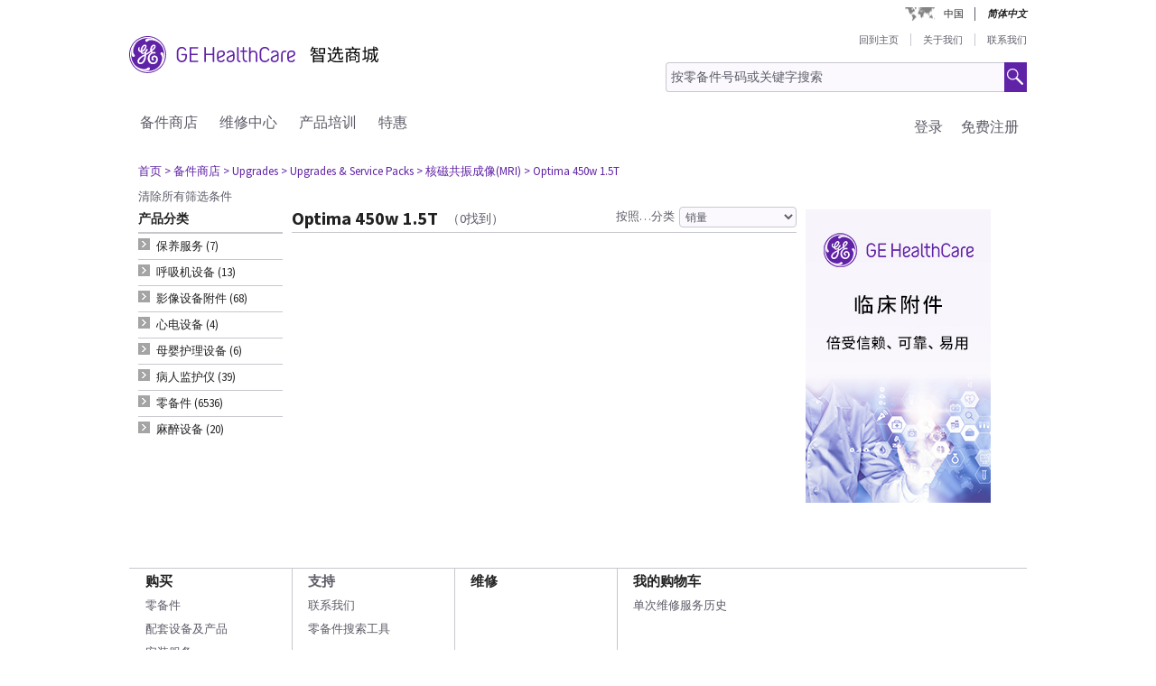

--- FILE ---
content_type: text/html;charset=UTF-8
request_url: https://services.gehealthcare.cn/gehcstorefront/c/UG_CTG_L2_MRI_4
body_size: 20588
content:
<!DOCTYPE html>
<html xmlns="http://www.w3.org/1999/xhtml" lang="zh">
	<head>
		


        
        
        
        
                  
                  
                  
                  
            <link rel="canonical" href="https://services.gehealthcare.cn/gehcstorefront/c/UG_CTG_L2_MRI_4"></link>
        
        
<script>
				!function(e,a,n,t){
					if (a) return;
					var i=e.head;if(i){
					var o=e.createElement("style");
					o.id="alloy-prehiding",o.innerText=n,i.appendChild(o),
					setTimeout(function(){o.parentNode&&o.parentNode.removeChild(o)},t)}}
					(document, document.location.href.indexOf("adobe_authoring_enabled") !== -1, "body { opacity: 0 !important }", 3000);
			</script>
    		<script type="text/javascript">
    
      ;(function(win, doc, style, timeout) {
        var STYLE_ID = 'at-body-style';
        function getParent() {
          return doc.getElementsByTagName('head')[0];
        }
        function addStyle(parent, id, def) {
          if (!parent) {
            return;
          }
          var style = doc.createElement('style');
          style.id = id;
          style.innerHTML = def;
          parent.appendChild(style);
        }
        function removeStyle(parent, id) {
          if (!parent) {
            return;
          }
          var style = doc.getElementById(id);
          if (!style) {
            return;
          }
          parent.removeChild(style);
        }
        addStyle(getParent(), STYLE_ID, style);
        setTimeout(function() {
          removeStyle(getParent(), STYLE_ID);
        }, timeout);
        }(window, document, "body {opacity: 0 !important}", 2000));
</script>
    		<script type="text/javascript" id="evidon-variables">
		var adobeTagContainerURL='https://assets.adobedtm.com/e7c35504fae4d678cc82d2872caab2bad744cd76/satelliteLib-59f0f99ba8cc5a831af5572a03671b9ebe87f18a.js';
		window.currentSite = 'healthcareSite_CN';
		var currentSite = 'healthcareSite_CN';
		var isChatAvailable ='false';
		var qualifiedchatURL='https://js.qualified.com/qualified.js?token=ktqfQUZYxKDjrhhN';
        </script>
	<title>Optima 450w 1.5T | GE HealthCare Service Shop China</title>
	
		<link rel="shortcut icon" href="/gehcstorefront/_ui/desktop/theme-green/images/favicon-16x16.png" type="image/x-icon"/>

		<script type="text/javascript" src="/gehcstorefront/_ui/desktop/common/js/master-evidon.js"></script>

		<script type="text/javascript">

var data_layer ={
         'CurrentSite':'healthcareSite_CN',
         'currentLanguage':'zh',
         'currentCountry':'CN',
         'isCartEmpty' : 'true',
         'userPk' : '',
         'userId' : 'anonymous',
         'unit': '',
         'currencyIso':'CNY',
         'page_type':'CATEGORY',
         'quote_flow':'',
		
	"CATEGORY":{
				'category':'UG_CTG_L2_MRI_4',
				'searchpagedata_totalResults':'0',
			   }
	
};



function trackOmitureAddtoCartEvent(){
	try{
	_satellite.track("cart_add");
	}catch(err){

	}
}

function trackOmitureRemoveFromCartEvent(){
	try{
		_satellite.track("cart_remove");
	}catch(err){

	}
}

function trackOmitureWishlistAddEvent(){
	try{
		_satellite.track("wishlist_add");
	}catch(err){

	}
}

function trackOmitureWishlistRemoveEvent(){
	try{
		_satellite.track("wishlist_remove");
	}catch(err){

	}
}

function trackPrintQuoteEvent(){
	try{
		_satellite.track("print_quote");
	}catch(err){

	}
}

function trackLinkClickEvent(){
	try{
		_satellite.track("link_click");
	}catch(err){

	}
}

function trackPrintQuotePopupYesEvent(){
	try{
		_satellite.track("print_quote_yes");
	}catch(err){

	}
}
function trackPrintQuotePopupNoEvent(){
	try{
		_satellite.track("print_quote_no");
	}catch(err){

	}
}
function trackAcceptPrintQuoteEvent(){
	try{
		_satellite.track("quote_accept");
	}catch(err){

	}
}
function trackDownloadPrintQuoteEvent(){
    try{
        _satellite.track("quote_download");
    }catch(err){

    }
}

function trackOmitureVideoClickEvent(){
	try{
		_satellite.track("video_open");
	}catch(err){

	}
}


function Internalsearch(searchterm){

	   console.log("internal search term +"+searchterm);
	   _satellite.setVar("internal search term",searchterm);
	   _satellite.setVar("internal search results",'1');
	    try{
	         _satellite.track("internal_search");
	    }catch(err){

	    }
	}

function componentEquipmentSearch(searchterm) {
    console.log("search term " + searchterm);
    _satellite.setVar("decon part search term", searchterm);
    try {
        _satellite.track("component_equipment_name_search");
    } catch (err) {

    }
}
	function componentSearch(systemname,partsearch,keyword,count){
     console.log("systemname:+"+systemname+",partsearch:"+partsearch+",keyword:"+keyword+",count:"+count);
	_satellite.setVar("decon system search",systemname);
    _satellite.setVar("decon partname or number",partsearch);
    _satellite.setVar("decon keyword",keyword);
    _satellite.setVar("decon result count",count);
    try{
        	         _satellite.track("component_search");
        	    }catch(err){

        	    }
    	}
    function componentPartsSearch(searchterm,count){
             console.log("decons search term "+searchterm +" Count : "+count);
             	   _satellite.setVar("decon part search term",searchterm);
             	   _satellite.setVar("decon part search results",count);
             	    try{
             	         _satellite.track("component_part_search");
             	    }catch(err){

             	    }
            	}

	function Internalsearch(){

	   console.log('');
	   _satellite.setVar("internal search term",'');
	   _satellite.setVar("internal search results",'0');
	    try{
	         _satellite.track("internal_search");
	    }catch(err){

	    }
	}
function SearchResults(index){
	console.log("SearchResults() method called product Index:"+index);
	_satellite.setVar("search result name",'');
	_satellite.setVar("search position-x",index);
	_satellite.setVar("search product",'');
	_satellite.setVar("search url",'/gehcstorefront/WEB-INF/views/desktop/pages/category/productListPage.jsp');
    try{
         _satellite.track("search_results");
    }catch(err){

    }
}
</script>

<!-- this code moved to evidon js-->
<script type="text/javascript">
var b2bunitId= '';

function trackEventWithOpts(test){
	console.log("trackEventWithOpts China site");
}

function trackEvent(user,login,initiated){
	console.log("trackEvent method for China");
}

function trackVirtualPageView(url)
{
	console.log("trackVirtualPageView method for China");
}
</script>
<meta http-equiv="Content-Type" content="text/html; charset=utf-8"/>
		<!-- <meta http-equiv="Cache-control:max-age=604800" content="public"/> -->
		<meta name="google-site-verification" content="jiPHSMxHA7eXUJ3aEykOQ1P-W2alDNn14rrh6EcaL4Y" />
		<meta name="robots" content="INDEX, FOLLOW" />
		<meta name="HandheldFriendly" content="True" />
		<meta name="viewport" content="device-width,initial-scale=1,viewport-fit=cover" />
		<!-- SSO integration properties:: Start -->
		<!--Below meta tag and script should be uncommented for SFDC widget.  -->
		<!-- SSO integration properties:: End -->
<link rel="stylesheet" href="/gehcstorefront/_ui/desktop/theme-green/css/removeEmbeddedText.css">
		<link rel="stylesheet" type="text/css" media="screen, print" href="/gehcstorefront/_ui/desktop/common/gefonts/styles/lib/fonts.css?version=20251217 1415"/>
<link rel="stylesheet" type="text/css" media="screen, print" href="/gehcstorefront/_ui/desktop/theme-green/css/theme-green.css?version=20251217 1415"/>

<link rel="stylesheet" type="text/css" media="all" href="/gehcstorefront/wro/base_css.css?version=20251217 1415" />
<link rel="stylesheet" type="text/css" media="all" href="/gehcstorefront/wro/addons_responsive.css?version=20251217 1415">
<link rel="stylesheet" type="text/css" media="screen, print" href="/gehcstorefront/_ui/desktop/theme-green/css/custom-style-zh.css?version=20251217 1415" />
<link rel="stylesheet" type="text/css" media="all" href="/gehcstorefront/wro/mobileMediaQueries.css?version=20251217 1415" />
<!--[if IE 7]> <link type="text/css" rel="stylesheet" href="/gehcstorefront/_ui/desktop/common/css/lte_ie7.css" media="screen, projection" /> <![endif]-->

<!--[if IE 8]> <link type="text/css" rel="stylesheet" href="/gehcstorefront/_ui/desktop/common/css/ie_8.css" media="screen, projection" /> <![endif]-->
<!--[if IE 7]> <link type="text/css" rel="stylesheet" href="/gehcstorefront/_ui/desktop/common/css/ie_7.css" media="screen, projection" /> <![endif]-->

<!--[if IE 8]> <link type="text/css" rel="stylesheet" href="/gehcstorefront/_ui/desktop/theme-green/css/ie_8.css" media="screen, projection" /> <![endif]-->
<!--[if IE 7]> <link type="text/css" rel="stylesheet" href="/gehcstorefront/_ui/desktop/theme-green/css/ie_7.css" media="screen, projection" /> <![endif]-->

<script>
		/*<![CDATA[*/
		
		var ACC = { config: {} };
			ACC.config.contextPath = '\/gehcstorefront';
			ACC.config.encodedContextPath = '\/gehcstorefront';
			ACC.config.commonResourcePath = '\/gehcstorefront\/_ui\/desktop\/common';
			ACC.config.themeResourcePath = '\/gehcstorefront\/_ui\/desktop\/theme-green';
			ACC.config.siteResourcePath = '\/gehcstorefront\/_ui\/desktop\/site-healthcareSite_CN';
			ACC.config.rootPath = '\/gehcstorefront\/_ui\/desktop';
			ACC.config.CSRFToken = 'bXBdWDAl538ELqc80tlExZl36HBPx6kukhcJPmxZQR5bImScW0Y4bwBA0E8pT8JY4PRw8qgUxREppssD8XZrBwlsdHtpEAav';
			ACC.config.CSRFTokenParameterName = 'CSRFToken';
			ACC.config.CSRFTokenHeaderName = 'CSRFToken';

			
			ACC.autocompleteUrl = '\/gehcstorefront\/search\/autocompleteSecure';
			ACC.autocompletesuggestionUrl = '\/gehcstorefront\/search\/autocompletesuggestion';
			ACC.autocompleteUrlNRP = '\/gehcstorefront\/search\/autocompleteSecure';

			
			ACC.autocompleteUrlForPartsLookup = '\/gehcstorefront\/search\/autocompleteSecureforpartslookup';
			ACC.dcAutocompleteUrlForPartsLookup = '\/gehcstorefront\/search\/dcPartsAutocompleteSecureforpartslookup';

			
		/*]]>*/
	</script>
	<script>
	/*<![CDATA[*/
	ACC.addons = {};	//JS namespace for addons properties

	
		ACC.addons['healthcarebtocbtgaddon'] = [];
		
		ACC.addons['healthcarereturnsaddon'] = [];
		
		ACC.addons['healthcarepaymentaddon'] = [];
		
		ACC.addons['healthcarebtobbtgaddon'] = [];
		
		ACC.addons['healthcareasmaddon'] = [];
		
				ACC.addons['healthcareasmaddon']['asm.timer.min'] = 'min';
			
		ACC.addons['healthcarepaymentexpressaddon'] = [];
		
		ACC.addons['healthcareunionpaychinaaddon'] = [];
		
	/*]]>*/
</script>
<meta name="baidu-site-verification" content="code-iiL11JkFCO" />
		</head>
	<body class="page-productList pageType-CategoryPage template-pages-category-productListPage  language-zh">
		<div class="topContainer">
			<div class="topContainerInner">
				<div class="mainContainer">
					<a href="#skip-to-content" class="skiptocontent">text.skipToContent</a>
					<a href="#skiptonavigation" class="skiptonavigation">text.skipToNavigation</a>
					
<input id ="loadASM" type="hidden" name="loadASM" value="">
       <div id="header">
       <div class="ASM">
       		</div>
       <div class="topContact">

              <div class="topContact">

                     <div class="topInfoPanelLC">

                           <div class="country_lang">

                           <div class="country_div">

                           <a href="#" class="cont_name">中国</a><div class="country_list"></div>

                     </div>

                     <div id="headerLangDiv" class="langHeaderSelect">

                     <ul>

                     <li>

                            <span class="fWightB">简体中文</span><span class="selctLang"><a href="?lang=zh&amp;clear=true&amp;site=healthcareSite_CN"></a></span> 

                            </li>

                     </ul>

                     </div>

                     </div>

                     </div>

              </div>

       </div>

       <div class="logoContainer">

              <div id="logoDiv" class="logo">

                     <a href="/gehcstorefront/"><img title="" src="https://www.gehealthcare.com/cdn/res/images/svg/GEHealthCare-ZH.svg" alt="" /></a>

              </div>
              <div class="floatR">

                     <div class="contact">
                     
                     <a href="https://smartmart.gehealthcare.cn/view/index.html">回到主页</a>

                     <a href="/gehcstorefront/about-us">关于我们</a>

                           <a href="/gehcstorefront/contact/general" class="noBorderR noRightPadding">联系我们</a>

                           </div>

                     <div class="searchPanel">

                           <div class="search">

                                  <form name="search_form" method="post" id="globalSearchForm" action="/gehcstorefront/c/search/HCCatalogCategory?viewAllPage=Yes">

                                         <input type="hidden" name="CSRFToken" value="bXBdWDAl538ELqc80tlExZl36HBPx6kukhcJPmxZQR5bImScW0Y4bwBA0E8pT8JY4PRw8qgUxREppssD8XZrBwlsdHtpEAav" /><input id="search" class="searchField" type="text" name="q"
								value="按零备件号码或关键字搜索" placeholder='按零备件号码或关键字搜索'
								onblur='if(this.value == "") { this.value="按零备件号码或关键字搜索"}'
								onfocus='if (this.value == "按零备件号码或关键字搜索") {this.value=""}' />

                                         <input class="searchBut globalSearchButtonDisable" type="button" id="searchButtonImage" alt="text.search" />

                                         <input id ="pageContentOrVideo" type="hidden" name="pageCtntOrVideo" value="">
										<input id ="viewAllPage" type="hidden" name="viewAllPage" value="yes">
										<input id ="keyword" type="hidden" name="keyword">
										<input id ="isMustInclude" type="hidden" name="isMustInclude">
                                  </form>
								</div>

                     </div>
              </div>
               </div>

       <div style="display: none">

              <div id="searchErrorPopup">

                     <div class="popupMain">

                           <div class="popupBody">

                                  <p class="searchErrorPopup" style="margin-left: 2px;">请输入有效文本。</p>

                           </div>

                     </div>

              </div>

              <div class="yesno_popup_class_modal" id="popup_logout_userhasCart">

                     <div class="popupMain">

                           <div class="popupTitle">&nbsp;</div>

                           <div class="popupBody">

                                  <p class="alertPopup">您的购物车已保存，下次登录时即可使用</p>

                           </div>

                           <div class="popupFooter">

                                  <div class="buttonPanel noBorderB">

                                         <a href="#" id="logout_app_Ok" class="blueButton blueButtonOK">是</a>

                                  </div>

                           </div>

                     </div>

              </div>

              <div class="yesno_popup_class_modal" id="popup_login_userHasCart">

                     <div class="popupMain">

                           <div class="popupTitle">&nbsp;</div>

                           <div class="popupBody">

                                  <p class="alertPopup">你有一个正在进行的购物车商品。 你想要执行什么操作？</p>

                           </div>

                           <div class="popupFooter">

                                  <div class="buttonPanel noBorderB pupupbtn">

                                         <a class="blueButton" href="#" id="login_continue_homePage">Continue</a>

                                         <a href="#" id="login_checkout_process" class="blueButton">Checkout</a>

                                  </div>

                           </div>

                     </div>

              </div>

              <div class="yesno_popup_class_modal" id="popup_login_quoteFromCart">

                     <div class="popupMain">

                     <div class="popupTitle">&nbsp;</div>

                           <div class="popupBody">

                                  <p class="alertPopup">

                                         您已接受报价，目前可在购物车中下载。 请完成订单处理，将商品添加到购物车。</p>

                           </div>

                           <div class="popupFooter">

                                  <div class="buttonPanel noBorderB">

                                         <a class="blueButton blueButtonOK" href="#" id="cartFromQuoteAgreebutton">我同意</a>

                                  </div>

                           </div>

                     </div>

              </div>

              <div class="popupMainHand" id="addPartsPopup" style="display: none;">

              <div class="popupMain">

                     <div id="popupTitle" class="popupTitle">&nbsp;</div>

                     <div class="popupBody">

                           <p class="alertPopup">

                           <div id="msgValue"></div>

                           </p>

                     </div>

                     <div id="addPartsPopupButtons" class="popupFooter">

                           <div class="buttonPanel noBorderB">
                            <a class="blueButtonForPopup blueButtonOKPopUp blueButtonForPopupGermany blueButtonRightForCA secondary_button" id="msgok_id" href="#">继续购物</a>&nbsp;&nbsp;
                            <a class="blueButtonForPopup blueButtonViewCartPopUp blueButtonForPopupGermany" id="viewcart_id" href="/gehcstorefront/cart">查看购物车</a>

                           </div>

                     </div>

              </div>

              </div>

              <div class="popupMainHand" id="addPartsServiceContractPopup" style="display: none;">

               <div class="popupMain">

                   <div id="popupServiceContractTitle" class="popupTitle">&nbsp;</div>

                   <div class="popupBody">

                       <p class="alertPopup">

                       <div id="serviceContractMessage"></div>

                       </p>

                   </div>

                   <div id="addPartsServiceContractButtons" class="popupFooter">

                       <div class="buttonPanel noBorderB">

                           <a class="blueButtonForPopup blueButtonViewCartPopUp blueButtonForPopupGermany" id="cancelPartAdd_id" href="/gehcstorefront/cart">查看购物车</a>

                           <a class="blueButtonForPopup blueButtonOKPopUp blueButtonForPopupGermany blueButtonRightForCA" id="removeContracts_id" href="#">继续购物</a>

                       </div>

                   </div>

               </div>

           </div>
             
             <div class="popupMainHand" id="promoMsgPopup" style="display: none;">
	              <div class="popupMain">
	                     <div id="popupTitle" class="popupTitle">&nbsp;</div>
	                     <div class="popupBody">
	                     	您的购物车中包含促销商品。 添加此“报价请求”将触发报价流程并暂停结算。 你想继续吗？</div>
	                     <div id="" class="popupFooter">
	                           <div class="buttonPanel noBorderB">
	                                  <a class="blueButtonForPopup blueButtonViewCartPopUp" id="cancelPromo" href="#">取消</a> &nbsp;&nbsp;
	                                  <a class="blueButtonForPopup blueButtonOKPopUp" id="promoContinue" href="#">继续</a>
	                           </div>
	                     </div>
	              </div>
              </div>
              
              <div class="popupMainHand" id="rfqMsgPopup" style="display: none;">
	              <div class="popupMain">
	                     <div id="popupTitle" class="popupTitle">&nbsp;</div>
	                     <div class="popupBody">
	                     	您的购物车中已有“报价请求”。 添加此促销商品仍需要报价并暂停结算。 你想继续吗？</div>
	                     <div id="" class="popupFooter">
	                           <div class="buttonPanel noBorderB">
	                                  <a class="blueButtonForPopup blueButtonViewCartPopUp" id="rfqCancel" href="#">取消</a> &nbsp;&nbsp;
	                                  <a class="blueButtonForPopup blueButtonOKPopUp" id="rfqContinue" href="#">继续</a>
	                           </div>
	                     </div>
	              </div>
              </div>

       </div>

       </div>

       <input type="hidden" value="healthcareSite_CN">

       <form id="home_page_redirect" action="/gehcstorefront/" method="post">
        <input type="hidden" name="CSRFToken" value="bXBdWDAl538ELqc80tlExZl36HBPx6kukhcJPmxZQR5bImScW0Y4bwBA0E8pT8JY4PRw8qgUxREppssD8XZrBwlsdHtpEAav" /></form>

       <form id="checkout_page_redirect" action="/gehcstorefront/checkout" method="post">
        <input type="hidden" name="CSRFToken" value="bXBdWDAl538ELqc80tlExZl36HBPx6kukhcJPmxZQR5bImScW0Y4bwBA0E8pT8JY4PRw8qgUxREppssD8XZrBwlsdHtpEAav" /></form>

       <form name="logout_form" id="logout_form_div" method="post" action="/gehcstorefront/logout">
        <input type="hidden" name="CSRFToken" value="bXBdWDAl538ELqc80tlExZl36HBPx6kukhcJPmxZQR5bImScW0Y4bwBA0E8pT8JY4PRw8qgUxREppssD8XZrBwlsdHtpEAav" /></form>

       <form name="disclaimer_Accept" id="disclaimer_form_div" method="post" action="/gehcstorefront/login/saveDisclaimer">
              <input type="hidden" name="CSRFToken" value="bXBdWDAl538ELqc80tlExZl36HBPx6kukhcJPmxZQR5bImScW0Y4bwBA0E8pT8JY4PRw8qgUxREppssD8XZrBwlsdHtpEAav" /><input type="hidden" name="disclaimerText" value='我同意' />

       </form>
<script type="text/javascript">

       var isCartEmpty = 'true';

       var isLoggingIn = '';

       var hasDisclaimExpired = 'true';

       var isCartFromQuote = 'false';

       var isPSDBUser = 'false';

       var countrySelectorUrl = '/gehcstorefront/countrySelector';

       var ajaxAddCartURL = '/gehcstorefront/cart/ajax/addToCart';

       var ajaxAddListURL = '/gehcstorefront/my-account/my-wishlist/ajax/addList';
       
       var isSSOEnabled = 'true'; 
       //isSSOEnabled

       var listOfTechApproversURL = '/gehcstorefront/serviceOrder/listOfTechApprovers';

       var changeEndCustomerLineSelected = 'Buying for ';

       var isJapanSpecialPricingEnabled = 'false';

       /* TEMP fix for account LHS navigation slection issue */

       var selectedNode = '';

       var orderNav='';

       var userPk= '';

       localStorage.setItem("userPk", userPk);

       var subCatCodeArrayGA = new Array();

       var siteName = 'healthcareSite_CN';

</script>

<script type="text/javascript">

       var region = 'false';
       var browserNotSupported='false';
	   var browserNotSupportedURL='/gehcstorefront/browserNotsupported';
	   if(browserNotSupported == 'true'){
	   redirectForm();}
	   function redirectForm(){
			window.location='/gehcstorefront/browserNotsupported';
		}

</script>

<script>
(function(){

window.ldfdr = window.ldfdr || {};
(function(d, s, ss, fs){
fs = d.getElementsByTagName(s)[0];

function ce(src){
var cs = d.createElement(s);
cs.src = src;
setTimeout(function(){fs.parentNode.insertBefore(cs,fs)}, 1);
}

ce(ss);
})(document, 'script', 'https://sc.lfeeder.com/lftracker_v1_3P1w24dRl2o8mY5n.js');
})();
</script>
	<a id="skiptonavigation"></a>
					<link rel="stylesheet" type="text/css" media="screen, print" href="/gehcstorefront/_ui/desktop/theme-green/css/signin.css" />
<div class="navigation">
        <script type="text/javascript">
		var registerMemberUrljs = '/gehcstorefront/customer/registerExistingAccount';
		var createNewCustomerUrl = '/gehcstorefront/customer/accountRegistration';
		var googleAnalyticsExcludedAccounts ='[]';
		var homePageUrl = '/gehcstorefront/';
		var loginPageUrl = '/gehcstorefront/j_spring_security_check';
		var loginpopupURL='/gehcstorefront/login/loginOption';
		var validateUserUrl = '/gehcstorefront/login/validateUser';
		var forgotpasswordpageURL = '/gehcstorefront/login/forgotPasswordpage';
		var changePasswordRequestUrl = '/gehcstorefront/changePasswordRequest';
		var userNameText = '电子邮箱地址';
		var passwordText = '密码';
		var SignInMsg = '您已成功登录并';
		var regAccountIdFieldMsg = '首选账号';
		var regZipCodeFieldMsg = '账单邮编';
		var currentSite = 'healthcareSite_CN';
		var emailAddress= '';
		var customerSubscription = 'anonymous';
		var pageUid='productList';
		var currentSite = 'healthcareSite_CN';
		var repairResultText = '找到维修请求';
		var manageMemberSelected = '选中';
		var useridcookie='';
		var passwordcookie='';
		var rememberMeUrl = '/gehcstorefront/rememberme';
		var showLogin='';
		var region = 'false';
		var productUrlGet ='/gehcstorefront/shop/getProductDataList';
		var serviceRequestForm = '';
		var showLoginPopupForAnonymous = '';
		var changePasswordSuccess = '';
		var isSSOEnabled = 'true';
		var forgotPasswordSSO = 'https://logon.gehealthcare.com/GEIDPForgotPassword?rs=1&language=zh&returnUrl=';
		var loginStep1URL = '/gehcstorefront/login/loginStep1';
		var sendActvSFDCURL = '/gehcstorefront/login/sendActvSFDC';
		var is2StepEnabled='true'
		var isAnonymousUser = 'true';
		var isSSOUser = 'false';
		var isDimEnabled = 'false';
		var defaultShippingAddress = 'null';
		var shippingAddressList = 'null';
		var changeShippingAddressURL='/gehcstorefront/checkout/multi/changeShippingAddress';
		var cartURL='/gehcstorefront/cart';
		var selectedNode = '';
        var siteName = 'healthcareSite_CN';
</script>

<div class="consent_popup_class_modal" id="thirdPartyISPSuccessPopDiv" style="display:none">
					<div class="consent_popup">
						<div>
							<h4 class="gatekeeperHeader">Welcome to GE HealthCare</h4>
							<div class="info_consent">
								<p>Customer agrees that products purchased from the GE HealthCare Service Shop will only be used in operating and servicing medical equipment at a healthcare facility located in the United States in which it was intended, and will not be otherwise used for manufacturing, resale or other distribution.</p>
							</div>
						</div>
						<div class="popupFooter">
							<div class="gatekeeperBtnSection">
								<button type="button" class="btnYesConsent">YES</button>
								<button type="button" class="btnNoConsent">NO</button>
							</div>
						</div>
					</div>
				</div>
				
				<script type="text/javascript">
				
              function successOverLay(){
                             $.colorbox({inline: true, href: "#regSuccessPopDiv", width:"60%", height:"150px", overlayClose: false,escKey: false, onComplete : function() {$("#cboxClose").hide(); $(this).colorbox.resize(); }
});
              }

var scrollStatus= hasAgreeScrollBar();     
              if(scrollStatus == true){
                             var bottomReached=document.getElementById("buttomReached").value;                 
                             var agreeTexCheckt=document.getElementById("regisAgreeTexId").checked;                             
                             if(agreeTexCheckt == false && bottomReached == "false"){              
                                           $("#regisAgreeTexId").attr("disabled", false);
                                           $("#scrollDownMessageId").show();
                             }else if(agreeTexCheckt == true){
                                           
                                           $("#regisAgreeTexId").attr("checked", true);
                                           $("#regisAgreeTexId").attr("disabled", false);
                                           $("#scrollDownMessageId").hide();
                             }
              }else{
                             $("#scrollDownMessageId").hide();                       
              }
              $("#agreeTextAreaIdDiv").scroll(function() {
                             var object = document.getElementById("agreeTextAreaIdDiv");
                             var actualLocation = object.scrollTop + object.offsetHeight;
                             var scrollHeight = object.scrollHeight;
                             
                             if (actualLocation >= scrollHeight)
                                           {
                                                         document.getElementById("buttomReached").val="true";
                                           }
                             var bottomReached=document.getElementById("buttomReached").val;
                             if(bottomReached == "true"){
                                           $("#regisAgreeTexId").attr("disabled", false);
                             }
                             });
              function hasAgreeScrollBar() {
                             if($('#agreeTextAreaIdDiv').length && $('#agreeTextAreaIdDiv').get(0)) {
                             var height = $('#agreeTextAreaIdDiv').get(0).scrollHeight ;
                             var divHeight = $('#agreeTextAreaIdDiv').height();
                             return $('#agreeTextAreaIdDiv').get(0).scrollHeight >  $('#agreeTextAreaIdDiv').height();
                             }
              }
              
              function scrollAreaBottomReached() {
                             
                             var object = document.getElementById("agreeTextAreaIdDiv");
                             var actualLocation = object.scrollTop + object.offsetHeight;
                             var scrollHeight = object.scrollHeight;
                             if (actualLocation == scrollHeight)
                             {
                                           document.getElementById("buttomReached").val="true";
                             }
              }
			  
              </script>
              
              
<div class="yesno_popup_class_modal" id="regisrationSuccessMessage" style="display:none">

              

                                                                                      <div class="popupMainBody" id="regSuccessPopDiv">
                                                                                                     <div class="popupBody smallMsgBody">
                                                                                                                   感谢您注册GE智选商城。 您的帐户已成功创建。 一旦注册获得批准，您将收到一封电子邮件。</div>
                                                                                                     <div class="popupFooter">
                                                                                                     <div class="buttonPanel noBorderB">
                                                                                                                   <a class="blueButton custRegOkButton" href="" id="okId">是</a>
                                                                                                                                 </div>
                                                                                                     </div>
                                                                                      </div>
                                                           </div>

		<input type="hidden" id="CSRFToken" name="CSRFToken" value="bXBdWDAl538ELqc80tlExZl36HBPx6kukhcJPmxZQR5bImScW0Y4bwBA0E8pT8JY4PRw8qgUxREppssD8XZrBwlsdHtpEAav"/>
		<!-- DIM Related Changes :: START -->
		
		<script>
		console.log("pageUid--"+pageUid);
		console.log("isDimEnabled--"+isDimEnabled);
					$(document).ready(function(){
						var selectedAddress="";
						$( ".DIM-navbarDropdown" ).hide();
						//.removeClass("intro");
						$(".DIM-tab").removeClass('DIM-tabColor');
						 $(".DIM-tab").click(function(){
							 	$( ".DIM-navbarDropdown" ).slideToggle('show');
							     $(".DIM-tab").toggleClass('DIM-tabColor');
					 		});
						 $(document).bind('click', function(e) {
							 						 var $clicked = $(e.target);
							 							 if (! $clicked.parents().hasClass("DIM-tab")){
							 							    	$(".DIM-navbarDropdown").hide();
							 							    	$(".DIM-tab").removeClass('DIM-tabColor');
							 							    }
							 							});
						 
						 $("#ChangeLocation").click(function(){
							 
							/*  $.ajax({
									url : changeShippingAddressURL,
									data : {

										childCartPK : childOrderPK,
										paymentTerms : paymentTerms
									},
									type : "POST",
									cache : false,
									success : function(result) {
										$.colorbox({
							      			href : "#DIM-AdressPopup",
							      			inline : true,
							      			width : "539px",
							      			height : "auto"
							      		});
									}
								}); */
							 $.colorbox({
					      			href : "#DIM-AdressPopup",
					      			inline : true,
					      			width : "650px",
					      			height : "auto"
					      		});
							 
						 });
						 
						 $("#cancelPopup").click(function(){
							 $( ".DIM-navbarDropdown" ).hide();
								$(".DIM-tab").removeClass('DIM-tabColor');
							  $('#DIM-AdressPopup').colorbox.close();
						 });
						 $("#cboxClose").live('click',function(){
							// alert("in cboxClose frm topNavigation");
							 $( ".DIM-navbarDropdown" ).hide();
								$(".DIM-tab").removeClass('DIM-tabColor');
								$.colorbox.close();
						});
						
						 $(".DIM-radioBody").click(function(){
							 //alert("here--");
							 $(this).parent().addClass("DIM-defaultAddress");
							 $(this).children().addClass("DIM-defaultCheckmark");
							 $(this).addClass("DIM-defaultradio");
							 $(this).parent().siblings(".DIM-changeAddressContent").removeClass("DIM-defaultAddress");
							 $(this).parent().siblings(".DIM-changeAddressContent").children().removeClass("DIM-defaultradio");
							 $(this).parent().siblings(".DIM-changeAddressContent").children().children().removeClass("DIM-defaultCheckmark");
						 });
						 
						
						 console.log(changeShippingAddressURL);
						 $("#ApplyChange").click(function(){
							 var addressSelected=$(".DIM-defaultAddress>.addressValue").val();
							// alert("addressSelected PK---"+addressSelected);
							 sessionStorage.setItem("defaultShippingAddressSelected", defaultShippingAddress);
							 var token =  $("#CSRFToken").val();
							 $.ajax({
									url : changeShippingAddressURL,
									data : {

										pageUid:pageUid,
										addressSelected : addressSelected,
										CSRFToken : token
									},
									 type:"POST",
							            cache : false,
									
									success : function(result) {
										var field1 = $(".DIM-defaultAddress>.DIM-LoadAddress>.DIM-line1").text();
										var field2 = $(".DIM-defaultAddress>.DIM-LoadAddress>.DIM-line2").text();
										var field3 = $(".DIM-defaultAddress>.DIM-LoadAddress>.DIM-line3").text();
										var test=$(".DIM-ShippingAddress>.DIM-line1").text();
										$(".navtabAddress").html(field3);
										$(".DIM-ShippingAddress>.DIM-line1").html(field1);
										$(".DIM-ShippingAddress>.DIM-line2").html(field2);
										$(".DIM-ShippingAddress>.DIM-line3").html(field3);
										defaultShippingAddress=$(".DIM-defaultAddress>.addressValue").val();
										
										sessionStorage.setItem("defaultShippingAddress", defaultShippingAddress);
										
										$( ".DIM-navbarDropdown" ).hide();
										$(".DIM-tab").removeClass('DIM-tabColor');
										$('#DIM-AdressPopup').colorbox.close();
										if(pageUid=='cartPage')
										{
										window.location=cartURL;
										}
										
									}
								});

						 });
						 
						 var divCount=$(".DIM-changeAddressContent").length;		
							if(divCount<4)		
							{		
								$(".panel-footer").hide();		
							}		
							else if(divCount<7)		
							{		
								$(".page:nth-last-child(3),.prev,.last,.next").hide();		
								$(".panel-footer").click(function(){		
									$(".page:nth-last-child(3),.first,.prev,.last,.next").hide();		
								});		
							} 		
						 	 
						 
					});
				</script>
		
		<!-- DIM Related Changes :: END -->

	<div class="ge_ddropdown">
	<!-- currentSite eq 'healthcareSite_DE' or currentSite eq 'healthcareSite_GB' -->
	<ul class="yCmsContentSlot clear_fix">
<script type="text/javascript">
	
	  var isDocPortalRedirectEnabled = 'true';
	  var isSSOEnabled = 'true';
	  var isUserMigrated='';	
	  var serviceDocURL='/gehcstorefront/repair/ServiceDocuments?sort=videos';
	  var docPortalURL='https://www.gehealthcare.com/support/manuals';
	  var hasContentAccess='false';
	
	 $(document).ready(function(){
         $("a[title='Service Documents'],a[title='Service Dokumente'],a[title='Documentation Services'],a[title='Servicedokumente'],a[title='æå¡æå']").on("click",function(e){

        if(isDocPortalRedirectEnabled == "true" && isSSOEnabled == "true" && isUserMigrated == "true" && hasContentAccess == "true"){	
             e.preventDefault();
             $.colorbox({ href: '#popup-message', inline:true, width:"970px", height:"230px" });
             
          }else{       		 
        		 setTimeout(function(){document.location.href = '/gehcstorefront/repair/ServiceDocuments?sort=videos';},200);

        	 }  
         });

         
	 $("#clb").on("click",function(e){
			 $.colorbox.close();      	 
         });
	 
     });
	 
	</script>

<div style="display: none; clear: right;">

	<div id="popup-message">

		<a id="clb" href="https://www.gehealthcare.com/support/manuals" target="_blank"> <img
				src="/gehcstorefront/_ui/desktop/theme-green/images/ge_search-ad-china.jpg" alt="" />
			</a>
		</div>

</div>
<li class="linkborder"><!-- 	<a class="homeIcon" href="/gehcstorefront/"><img
				src="/gehcstorefront/_ui/desktop/theme-green/images/Home-alt4.png" alt="Home Icon" /> </a> -->
		</li>
<script type="text/javascript">
	
	  var isDocPortalRedirectEnabled = 'true';
	  var isSSOEnabled = 'true';
	  var isUserMigrated='';	
	  var serviceDocURL='/gehcstorefront/repair/ServiceDocuments?sort=videos';
	  var docPortalURL='https://www.gehealthcare.com/support/manuals';
	  var hasContentAccess='false';
	
	 $(document).ready(function(){
         $("a[title='Service Documents'],a[title='Service Dokumente'],a[title='Documentation Services'],a[title='Servicedokumente'],a[title='æå¡æå']").on("click",function(e){

        if(isDocPortalRedirectEnabled == "true" && isSSOEnabled == "true" && isUserMigrated == "true" && hasContentAccess == "true"){	
             e.preventDefault();
             $.colorbox({ href: '#popup-message', inline:true, width:"970px", height:"230px" });
             
          }else{       		 
        		 setTimeout(function(){document.location.href = '/gehcstorefront/repair/ServiceDocuments?sort=videos';},200);

        	 }  
         });

         
	 $("#clb").on("click",function(e){
			 $.colorbox.close();      	 
         });
	 
     });
	 
	</script>

<div style="display: none; clear: right;">

	<div id="popup-message">

		<a id="clb" href="https://www.gehealthcare.com/support/manuals" target="_blank"> <img
				src="/gehcstorefront/_ui/desktop/theme-green/images/ge_search-ad-china.jpg" alt="" />
			</a>
		</div>

</div>
<li class="linkborder"><span class="ge_dd_title"> <a href="/gehcstorefront/shop" title="备件商店">备件商店</a></span>
		<div class="ge_dd_content">
			<div class="ge_ddropdown_vertical">
				<ul>
					<li><span class="ge_ddv_title witharrow geMain"> <a href="/gehcstorefront/c/Parts" title="零备件">零备件</a></span>
										<div class="ge_ddv_content_container">
										<div class="ge_ddv_content">
											<ul>
												<li class="yCmsComponent">
<a href="/gehcstorefront/c/Parts?q=:mostpopular:supercategories:~CommonParts" title="通用备件">通用备件</a></li><li class="yCmsComponent">
<a href="/gehcstorefront/c/Parts?q=:mostpopular:supercategories:~DIMammo" title="乳腺机">乳腺机</a></li><li class="yCmsComponent">
<a href="/gehcstorefront/c/Parts?q=:mostpopular:supercategories:~LCSMaternalInfantCare" title="母婴产品">母婴产品</a></li></ul>
											<ul style="padding-left: 10px">
												<li class="yCmsComponent">
<a href="/gehcstorefront/c/Parts?q=:mostpopular:supercategories:~LCSPatientMonitoring" title="病人监护产品">病人监护产品</a></li><li class="yCmsComponent">
<a href="/gehcstorefront/c/Parts?q=:mostpopular:supercategories:~LCSRespiratoryandSleep" title="呼吸&睡眠设备">呼吸&睡眠设备</a></li><li class="yCmsComponent">
<a href="/gehcstorefront/c/Parts?q=:mostpopular:supercategories:~LCSUltrasound" title="超声设备">超声设备</a></li></ul>
											<ul style="padding-left: 10px">
												<li class="yCmsComponent">
<a href="/gehcstorefront/c/Parts?q=:mostpopular:supercategories:~DIWorkstationsAW" title="图像处理工作站">图像处理工作站</a></li><li class="yCmsComponent">
<a href="/gehcstorefront/c/Parts?q=:mostpopular:supercategories:~LCSXRay" title="X射线成像设备">X射线成像设备</a></li><li class="yCmsComponent">
<a href="/gehcstorefront/c/Parts?q=:mostpopular:supercategories:~DIComputedTomography" title="计算机断层成像设备（CT）">计算机断层成像设备（CT）</a></li><li class="yCmsComponent">
<a href="/gehcstorefront/c/Parts?q=:mostpopular:supercategories:~LCSDiagnosticECG" title="诊断心电设备">诊断心电设备</a></li></ul>
											<span class="ge_ddv_info_title paddL10"></span>
												<span class="ge_ddv_info_title paddL10"></span>
												<span class="ge_ddv_info_title paddL10"></span>
												<span class="ge_ddv_info_title paddL10"></span>
												<span class="ge_ddv_info_title paddL10"></span>
												<span class="ge_ddv_info_title paddL10"></span>
												<span class="ge_ddv_info_title paddL10"></span>
												</div>
									</div></li>
							<li><span class="ge_ddv_title witharrow geMain"> <a href="/gehcstorefront/c/Accessories" title="影像设备附件">影像设备附件</a></span>
										<div class="ge_ddv_content_container">
										<div class="ge_ddv_content">
											<ul>
												</ul>
											<ul style="padding-left: 10px">
												<li class="yCmsComponent">
<a href="/gehcstorefront/c/Accessories?q=:mostpopular:supercategories:~ACC_ULS" title="超声设备">超声设备</a></li></ul>
											<ul style="padding-left: 10px">
												</ul>
											<span class="ge_ddv_info_title paddL10"></span>
												<span class="ge_ddv_info_title paddL10"></span>
												<span class="ge_ddv_info_title paddL10"></span>
												<span class="ge_ddv_info_title paddL10"></span>
												<span class="ge_ddv_info_title paddL10"></span>
												<span class="ge_ddv_info_title paddL10"></span>
												<span class="ge_ddv_info_title paddL10"></span>
												</div>
									</div></li>
							<li><span class="ge_ddv_title witharrow geMain"> <a href="/gehcstorefront/category/clinical_accessories" title="医疗设备附件">医疗设备附件</a></span>
										<div class="ge_ddv_content_container">
										<div class="ge_ddv_content">
											<ul>
												<li class="yCmsComponent">
<a href="/gehcstorefront/category/clinical_accessories?filter=:equipmenttype:anesthesia_equipment" title="麻醉设备">麻醉设备</a></li><li class="yCmsComponent">
<a href="/gehcstorefront/category/clinical_accessories?filter=:equipmenttype:cardiology_equipment" title="心电设备">心电设备</a></li><li class="yCmsComponent">
<a href="/gehcstorefront/category/clinical_accessories?filter=:equipmenttype:maternal_infant_care_equipment" title="母婴护理设备">母婴护理设备</a></li><li class="yCmsComponent">
<a href="/gehcstorefront/category/clinical_accessories?filter=:equipmenttype:patient_monitors" title="病人监护仪">病人监护仪</a></li><li class="yCmsComponent">
<a href="/gehcstorefront/category/clinical_accessories?filter=:equipmenttype:ventilator_equipment" title="呼吸机设备">呼吸机设备</a></li></ul>
											<ul style="padding-left: 10px">
												</ul>
											<ul style="padding-left: 10px">
												</ul>
											<span class="ge_ddv_info_title paddL10"></span>
												<span class="ge_ddv_info_title paddL10"></span>
												<span class="ge_ddv_info_title paddL10"></span>
												<span class="ge_ddv_info_title paddL10"></span>
												<span class="ge_ddv_info_title paddL10"></span>
												<span class="ge_ddv_info_title paddL10"></span>
												<span class="ge_ddv_info_title paddL10"></span>
												</div>
									</div></li>
							<li><span class="ge_ddv_title geMain"> <a href="/gehcstorefront/c/HCCatalogCategory?show=mageMenu&q=:mostpopular:classifyValue:CN_Promotion" title="防疫关爱">防疫关爱</a></span>
															<div class="ge_ddv_content_container">
										<div class="ge_ddv_content">
											<ul>
												</ul>
											<ul style="padding-left: 10px">
												</ul>
											<ul style="padding-left: 10px">
												</ul>
											<span class="ge_ddv_info_title paddL10"></span>
												<span class="ge_ddv_info_title paddL10"></span>
												<span class="ge_ddv_info_title paddL10"></span>
												<span class="ge_ddv_info_title paddL10"></span>
												<span class="ge_ddv_info_title paddL10"></span>
												<span class="ge_ddv_info_title paddL10"></span>
												<span class="ge_ddv_info_title paddL10"></span>
												</div>
									</div></li>
							<li><span class="ge_ddv_title geMain"> <a href="/gehcstorefront/c/InstallationService" title="安装服务">安装服务</a></span>
															<div class="ge_ddv_content_container">
										<div class="ge_ddv_content">
											<ul>
												</ul>
											<ul style="padding-left: 10px">
												</ul>
											<ul style="padding-left: 10px">
												</ul>
											<span class="ge_ddv_info_title paddL10"></span>
												<span class="ge_ddv_info_title paddL10"></span>
												<span class="ge_ddv_info_title paddL10"></span>
												<span class="ge_ddv_info_title paddL10"></span>
												<span class="ge_ddv_info_title paddL10"></span>
												<span class="ge_ddv_info_title paddL10"></span>
												<span class="ge_ddv_info_title paddL10"></span>
												</div>
									</div></li>
							<li><span class="ge_ddv_title witharrow geMain"> <a href="/gehcstorefront/c/MaintenanceService" title="保养服务">保养服务</a></span>
										<div class="ge_ddv_content_container">
										<div class="ge_ddv_content">
											<ul>
												<li class="yCmsComponent">
<a href="/gehcstorefront/c/MS_ULS" title="超声类">超声类</a></li><li class="yCmsComponent">
<a href="/gehcstorefront/c/MS_XRay" title="放射成像类">放射成像类</a></li><li class="yCmsComponent">
<a href="/gehcstorefront/c/MS_CT" title="计算机断层扫描类">计算机断层扫描类</a></li><li class="yCmsComponent">
<a href="/gehcstorefront/c/RelocationService" title="移机服务">移机服务</a></li></ul>
											<ul style="padding-left: 10px">
												</ul>
											<ul style="padding-left: 10px">
												</ul>
											<span class="ge_ddv_info_title paddL10"></span>
												<span class="ge_ddv_info_title paddL10"></span>
												<span class="ge_ddv_info_title paddL10"></span>
												<span class="ge_ddv_info_title paddL10"></span>
												<span class="ge_ddv_info_title paddL10"></span>
												<span class="ge_ddv_info_title paddL10"></span>
												<span class="ge_ddv_info_title paddL10"></span>
												</div>
									</div></li>
							</ul>
			</div>
		</div>
	</li>
<script type="text/javascript">
	
	  var isDocPortalRedirectEnabled = 'true';
	  var isSSOEnabled = 'true';
	  var isUserMigrated='';	
	  var serviceDocURL='/gehcstorefront/repair/ServiceDocuments?sort=videos';
	  var docPortalURL='https://www.gehealthcare.com/support/manuals';
	  var hasContentAccess='false';
	
	 $(document).ready(function(){
         $("a[title='Service Documents'],a[title='Service Dokumente'],a[title='Documentation Services'],a[title='Servicedokumente'],a[title='æå¡æå']").on("click",function(e){

        if(isDocPortalRedirectEnabled == "true" && isSSOEnabled == "true" && isUserMigrated == "true" && hasContentAccess == "true"){	
             e.preventDefault();
             $.colorbox({ href: '#popup-message', inline:true, width:"970px", height:"230px" });
             
          }else{       		 
        		 setTimeout(function(){document.location.href = '/gehcstorefront/repair/ServiceDocuments?sort=videos';},200);

        	 }  
         });

         
	 $("#clb").on("click",function(e){
			 $.colorbox.close();      	 
         });
	 
     });
	 
	</script>

<div style="display: none; clear: right;">

	<div id="popup-message">

		<a id="clb" href="https://www.gehealthcare.com/support/manuals" target="_blank"> <img
				src="/gehcstorefront/_ui/desktop/theme-green/images/ge_search-ad-china.jpg" alt="" />
			</a>
		</div>

</div>
<li class="linkborder"><span class="ge_dd_title"> <a href="/gehcstorefront/repair" title="维修中心">维修中心</a></span>
		<div class="ge_dd_content">
			<div class="ge_ddropdown_vertical">
				<ul>
					<li><span class="ge_ddv_title geMain"> </span>
															<div class="ge_ddv_content_container">
										<div class="ge_ddv_content">
											<ul>
												</ul>
											<ul style="padding-left: 10px">
												</ul>
											<ul style="padding-left: 10px">
												</ul>
											<span class="ge_ddv_info_title paddL10"></span>
												</div>
									</div></li>
							</ul>
			</div>
		</div>
	</li>
<script type="text/javascript">
	
	  var isDocPortalRedirectEnabled = 'true';
	  var isSSOEnabled = 'true';
	  var isUserMigrated='';	
	  var serviceDocURL='/gehcstorefront/repair/ServiceDocuments?sort=videos';
	  var docPortalURL='https://www.gehealthcare.com/support/manuals';
	  var hasContentAccess='false';
	
	 $(document).ready(function(){
         $("a[title='Service Documents'],a[title='Service Dokumente'],a[title='Documentation Services'],a[title='Servicedokumente'],a[title='æå¡æå']").on("click",function(e){

        if(isDocPortalRedirectEnabled == "true" && isSSOEnabled == "true" && isUserMigrated == "true" && hasContentAccess == "true"){	
             e.preventDefault();
             $.colorbox({ href: '#popup-message', inline:true, width:"970px", height:"230px" });
             
          }else{       		 
        		 setTimeout(function(){document.location.href = '/gehcstorefront/repair/ServiceDocuments?sort=videos';},200);

        	 }  
         });

         
	 $("#clb").on("click",function(e){
			 $.colorbox.close();      	 
         });
	 
     });
	 
	</script>

<div style="display: none; clear: right;">

	<div id="popup-message">

		<a id="clb" href="https://www.gehealthcare.com/support/manuals" target="_blank"> <img
				src="/gehcstorefront/_ui/desktop/theme-green/images/ge_search-ad-china.jpg" alt="" />
			</a>
		</div>

</div>
<li class="linkborder"><span class="ge_dd_title"> <a href="https://smartmart.gehealthcare.cn/Training/Training.html" title="产品培训" target="_blank">产品培训</a></span>
		</li>
<script type="text/javascript">
	
	  var isDocPortalRedirectEnabled = 'true';
	  var isSSOEnabled = 'true';
	  var isUserMigrated='';	
	  var serviceDocURL='/gehcstorefront/repair/ServiceDocuments?sort=videos';
	  var docPortalURL='https://www.gehealthcare.com/support/manuals';
	  var hasContentAccess='false';
	
	 $(document).ready(function(){
         $("a[title='Service Documents'],a[title='Service Dokumente'],a[title='Documentation Services'],a[title='Servicedokumente'],a[title='æå¡æå']").on("click",function(e){

        if(isDocPortalRedirectEnabled == "true" && isSSOEnabled == "true" && isUserMigrated == "true" && hasContentAccess == "true"){	
             e.preventDefault();
             $.colorbox({ href: '#popup-message', inline:true, width:"970px", height:"230px" });
             
          }else{       		 
        		 setTimeout(function(){document.location.href = '/gehcstorefront/repair/ServiceDocuments?sort=videos';},200);

        	 }  
         });

         
	 $("#clb").on("click",function(e){
			 $.colorbox.close();      	 
         });
	 
     });
	 
	</script>

<div style="display: none; clear: right;">

	<div id="popup-message">

		<a id="clb" href="https://www.gehealthcare.com/support/manuals" target="_blank"> <img
				src="/gehcstorefront/_ui/desktop/theme-green/images/ge_search-ad-china.jpg" alt="" />
			</a>
		</div>

</div>
<li class="linkborder"><span class="ge_dd_title"> <a href="./c/HCCatalogCategory?show=mageMenu&q=:mostpopular:classifyValue:CN_SpecialOffer" title="特惠">特惠</a></span>
		</li>
</ul><span class="iconMenuMobile loginHideCss">
           <i class="fa fa-bars"></i>
		</span>
		<div class="login">
			<div class="floatR">
					<div class="registerBut signInButSelected createNewAccountRegister" >
                                        免费注册</div>
                                <div class="signInBut signInButSelected" onclick="trackLogInInitiation(useridcookie,passwordcookie)">
							登录</div>
					<div class="" style="display: none; clear: right;"
						id="loginPanelid">
						<div class="popupMainBody" id="firstSignInPanel">
				<p>此表单将自动填充注册用户的帐户信息。</p>
						<p>您想如何继续？</p>
						
						<span onClick=firsttriggerLoginClose() class="firstSignInPanelGuestButton">Proceed as Guest</span>
						<span onClick=triggerLogin() class="firstSignInPanelLoginButton">Login</span>
						</div>
					</div>
										
					<div class="" style="display: none; clear: right;"
						id="loginPanelid">
						<div class="popupMainBody" id="signInPanel">
							<div class="popupBodysignIn">
								
								<div class="signInPopupBody">
									<div class="signInPopupLeft" style="border-right:1px solid #C7C8CF;">
									  <div class="GEss-Modal-SignInForm">
										<div id="loginButtonDiv">
										<div class="loginAndRegister" id="loginText">
											欢迎光临GE医疗智选商城</div>
										<div class="loginAndRegister"  id="passwordText" style="display:none;">
											欢迎光临GE医疗智选商城</div>
										<div class="loginAndRegister" id="activateText" style="display:none;">
											启用</div>
										<div class="popupGloubalMsgTop">
											<div class="popupError">
												<span id="RegistrationErrorMsg" style="display: none;"><svg width="15" height="15" viewBox="0 0 15 15" fill="none" xmlns="http://www.w3.org/2000/svg"><path d="M14.7656 7.375C14.7656 3.39062 11.4844 0.109375 7.5 0.109375C3.48633 0.109375 0.234375 3.39062 0.234375 7.375C0.234375 11.3887 3.48633 14.6406 7.5 14.6406C11.4844 14.6406 14.7656 11.3887 14.7656 7.375ZM7.5 8.83984C8.23242 8.83984 8.84766 9.45508 8.84766 10.1875C8.84766 10.9492 8.23242 11.5352 7.5 11.5352C6.73828 11.5352 6.15234 10.9492 6.15234 10.1875C6.15234 9.45508 6.73828 8.83984 7.5 8.83984ZM6.21094 4.00586C6.18164 3.80078 6.35742 3.625 6.5625 3.625H8.4082C8.61328 3.625 8.78906 3.80078 8.75977 4.00586L8.55469 7.99023C8.52539 8.19531 8.37891 8.3125 8.20312 8.3125H6.76758C6.5918 8.3125 6.44531 8.19531 6.41602 7.99023L6.21094 4.00586Z" fill="var(--basic_error_red)"></path></svg>抱歉，您的信息与我们的记录不相符，请重新输入</span> 
												<span id="AccIdRegistrationErrorMsg" style="display: none;"><svg width="15" height="15" viewBox="0 0 15 15" fill="none" xmlns="http://www.w3.org/2000/svg"><path d="M14.7656 7.375C14.7656 3.39062 11.4844 0.109375 7.5 0.109375C3.48633 0.109375 0.234375 3.39062 0.234375 7.375C0.234375 11.3887 3.48633 14.6406 7.5 14.6406C11.4844 14.6406 14.7656 11.3887 14.7656 7.375ZM7.5 8.83984C8.23242 8.83984 8.84766 9.45508 8.84766 10.1875C8.84766 10.9492 8.23242 11.5352 7.5 11.5352C6.73828 11.5352 6.15234 10.9492 6.15234 10.1875C6.15234 9.45508 6.73828 8.83984 7.5 8.83984ZM6.21094 4.00586C6.18164 3.80078 6.35742 3.625 6.5625 3.625H8.4082C8.61328 3.625 8.78906 3.80078 8.75977 4.00586L8.55469 7.99023C8.52539 8.19531 8.37891 8.3125 8.20312 8.3125H6.76758C6.5918 8.3125 6.44531 8.19531 6.41602 7.99023L6.21094 4.00586Z" fill="var(--basic_error_red)"></path></svg>抱歉，您的详细信息与我们的记录不符。 请输入适当的帐户ID。</span> 
												<span id="ZipCodeRegistrationErrorMsg" style="display: none;"><svg width="15" height="15" viewBox="0 0 15 15" fill="none" xmlns="http://www.w3.org/2000/svg"><path d="M14.7656 7.375C14.7656 3.39062 11.4844 0.109375 7.5 0.109375C3.48633 0.109375 0.234375 3.39062 0.234375 7.375C0.234375 11.3887 3.48633 14.6406 7.5 14.6406C11.4844 14.6406 14.7656 11.3887 14.7656 7.375ZM7.5 8.83984C8.23242 8.83984 8.84766 9.45508 8.84766 10.1875C8.84766 10.9492 8.23242 11.5352 7.5 11.5352C6.73828 11.5352 6.15234 10.9492 6.15234 10.1875C6.15234 9.45508 6.73828 8.83984 7.5 8.83984ZM6.21094 4.00586C6.18164 3.80078 6.35742 3.625 6.5625 3.625H8.4082C8.61328 3.625 8.78906 3.80078 8.75977 4.00586L8.55469 7.99023C8.52539 8.19531 8.37891 8.3125 8.20312 8.3125H6.76758C6.5918 8.3125 6.44531 8.19531 6.41602 7.99023L6.21094 4.00586Z" fill="var(--basic_error_red)"></path></svg>抱歉，您的详细信息与我们的记录不符。 请输入适当的邮政编码。</span> 
												<span id="ServerErrorMsg" style="display: none;"><svg width="15" height="15" viewBox="0 0 15 15" fill="none" xmlns="http://www.w3.org/2000/svg"><path d="M14.7656 7.375C14.7656 3.39062 11.4844 0.109375 7.5 0.109375C3.48633 0.109375 0.234375 3.39062 0.234375 7.375C0.234375 11.3887 3.48633 14.6406 7.5 14.6406C11.4844 14.6406 14.7656 11.3887 14.7656 7.375ZM7.5 8.83984C8.23242 8.83984 8.84766 9.45508 8.84766 10.1875C8.84766 10.9492 8.23242 11.5352 7.5 11.5352C6.73828 11.5352 6.15234 10.9492 6.15234 10.1875C6.15234 9.45508 6.73828 8.83984 7.5 8.83984ZM6.21094 4.00586C6.18164 3.80078 6.35742 3.625 6.5625 3.625H8.4082C8.61328 3.625 8.78906 3.80078 8.75977 4.00586L8.55469 7.99023C8.52539 8.19531 8.37891 8.3125 8.20312 8.3125H6.76758C6.5918 8.3125 6.44531 8.19531 6.41602 7.99023L6.21094 4.00586Z" fill="var(--basic_error_red)"></path></svg>抱歉，系统错误，请稍后重试。</span> 
												<span id="ErrorMsgNewUser" style="display: none;"></span> 
												<!--<span id="loginErrorMessages"><svg width="15" height="15" viewBox="0 0 15 15" fill="none" xmlns="http://www.w3.org/2000/svg"><path d="M14.7656 7.375C14.7656 3.39062 11.4844 0.109375 7.5 0.109375C3.48633 0.109375 0.234375 3.39062 0.234375 7.375C0.234375 11.3887 3.48633 14.6406 7.5 14.6406C11.4844 14.6406 14.7656 11.3887 14.7656 7.375ZM7.5 8.83984C8.23242 8.83984 8.84766 9.45508 8.84766 10.1875C8.84766 10.9492 8.23242 11.5352 7.5 11.5352C6.73828 11.5352 6.15234 10.9492 6.15234 10.1875C6.15234 9.45508 6.73828 8.83984 7.5 8.83984ZM6.21094 4.00586C6.18164 3.80078 6.35742 3.625 6.5625 3.625H8.4082C8.61328 3.625 8.78906 3.80078 8.75977 4.00586L8.55469 7.99023C8.52539 8.19531 8.37891 8.3125 8.20312 8.3125H6.76758C6.5918 8.3125 6.44531 8.19531 6.41602 7.99023L6.21094 4.00586Z" fill="var(--basic_error_red)"></path></svg></span>-->
												<span id="loginErrorPassMessages" style="display: none;" class="errorMsgExMark">请输入有效的电子邮件地址。</span>
											</div>
											<div class="popupSuccess">
												<span id="sLoginMessage"> </span>
												<span id=ActivationEmailMsg style="display: none;">激活邮件已成功发送。</span>
											</div>
											</div>
										
										</div>
										<!--<h3 id="welcomeMsg">
											欢迎来到智选商城！</h3>-->
										<p class="fieldName">邮箱</p>
										<!--<h3 id="welcomeMsgStep1" style="display:none;">
											
										</h3>-->
										<input class="loginFields txtFieldRegister" id="welcomeMsgStep1" style="display:none;" disabled>
										
										
										<div id="ssoLogin">
										<input id="loginFieldsSSOUserId" autocomplete="off"
												class="loginFields txtFieldRegister" name="j_username"
												type="text" required="required" maxlength="100"
												value="电子邮箱地址"
												onblur="if(this.value == '') { this.value='电子邮箱地址'}"
												onfocus="if (this.value == '电子邮箱地址') {this.value=''}" />
										<p class="inlineError" style="display: none" id="emailIdError">										       
												<span style="display: none" id="userNameFieldMandatory">
												<svg width="15" height="15" viewBox="0 0 15 15" fill="none" xmlns="http://www.w3.org/2000/svg"><path d="M14.7656 7.375C14.7656 3.39062 11.4844 0.109375 7.5 0.109375C3.48633 0.109375 0.234375 3.39062 0.234375 7.375C0.234375 11.3887 3.48633 14.6406 7.5 14.6406C11.4844 14.6406 14.7656 11.3887 14.7656 7.375ZM7.5 8.83984C8.23242 8.83984 8.84766 9.45508 8.84766 10.1875C8.84766 10.9492 8.23242 11.5352 7.5 11.5352C6.73828 11.5352 6.15234 10.9492 6.15234 10.1875C6.15234 9.45508 6.73828 8.83984 7.5 8.83984ZM6.21094 4.00586C6.18164 3.80078 6.35742 3.625 6.5625 3.625H8.4082C8.61328 3.625 8.78906 3.80078 8.75977 4.00586L8.55469 7.99023C8.52539 8.19531 8.37891 8.3125 8.20312 8.3125H6.76758C6.5918 8.3125 6.44531 8.19531 6.41602 7.99023L6.21094 4.00586Z" fill="var(--basic_error_red)"></path></svg>
												请输入电子邮箱</span>
											</p><!--inline error-->
											<div class="popupGloubalMsgTop">
											<div class="popupError" style="display:none">												
												<span id="loginErrorMessages" class="errorMsgExMark"></span>
											</div>
													
											</div>
										<div style="display:none;" id="salesforceDiv">
										<div style="display:none; position: inherit;top:136px; right:324px" id="salesforce-login"  data-login-event="onLogin" data-logout-event="onLogout"></div>
										</div>
										
										<form action="/gehcstorefront/ssoLogin/samlLogin" id="samlLoginForm" style="display:none" method="GET">
											<input type="hidden" id="samlLoginID" name="userName"/>
											</form>
											<form action="/gehcstorefront/ssoLogin/samlLoginSSOAjaxRedirect" id="samlLoginFormGE" style="display:none" method="POST">
											<input type="hidden" name="CSRFToken" value="bXBdWDAl538ELqc80tlExZl36HBPx6kukhcJPmxZQR5bImScW0Y4bwBA0E8pT8JY4PRw8qgUxREppssD8XZrBwlsdHtpEAav" /><input type="hidden" id="samlLoginIDSSO" name="userName"/>
											</form>
										
										<div class="GEss-Modal-SignInFormOptions" id="rememberMeSSO">
											<p class="inlineRememberMe" style="" id="rememberMeSSOTag">
												<input type="checkbox" id="rememberMeCheckBox">
												<span>记住我</span>
											</p>
											<a class="forgetPassword forgotPasswordSSO" href="#" id="forgetPasswordSSO"  onclick="trackForgotPasswordIntiatedEvent()">忘记密码？</a>
											</div>
											<div class="btnAction">
											<div class="blueButton loginDisplayCss" style="" onclick="validateUserLogin()" id="checkUSerExists">
													下一步</div>
										</div>
										


										<div id="activateSFDC" style="display:none;" >

										<!-- login.activate.SSO -->
										 <div class="ssoheaderstyle">尊敬的用户您好！为了给您提供更好的客户体验，智选商城已启用新的登录平台，点击“继续”以通过电子邮件接收激活链接。</div>
										<div class="blueButton" id="sendActivationEmail"  onclick="sendActivationEmail()">
										继续</div>
										
										</div>
							        <div class="linkContactus">
                                        <p>对您的账号有疑问？&nbsp <a href="/gehcstorefront/contact">联系我们</a></p>
                                    </div>
										<div id="hybrisLogin" style=" display:none;">
										<form action="/gehcstorefront/j_spring_security_check"
											method="POST" id="customerLoginForm">
											<input type="hidden" name="CSRFToken" value="bXBdWDAl538ELqc80tlExZl36HBPx6kukhcJPmxZQR5bImScW0Y4bwBA0E8pT8JY4PRw8qgUxREppssD8XZrBwlsdHtpEAav" /><input id="loginFieldsUserId" style="display:none" autocomplete="off"
												class="loginFields txtFieldRegister" name="j_username"
												type="text" required="required" maxlength="100"
												value="电子邮箱地址"
												onblur="if(this.value == '') { this.value='电子邮箱地址'}"
												onfocus="if (this.value == '电子邮箱地址') {this.value=''}" />
											<p class="inlineError" style="display:none">
												<span style="display: none" id="userNameFieldMandatory">请输入电子邮箱</span>
											</p>
											<div class="passwordfield">
											<p class="fieldName">密码</p>
											<input id="loginFieldsPassId" autocomplete="off"
												class="loginFields txtFieldRegister" name="j_password"
												type="password" required="required" maxlength="100"
												value="密码"
												onblur="if(this.value == '') { this.value='密码'}"
												onfocus="if (this.value == '密码') {this.value=''}" />
											<p class="inlineError errorMsgPass">
												<span style="display: none" id="passwordFieldMandatory">
												<svg width="15" height="15" viewBox="0 0 15 15" fill="none" xmlns="http://www.w3.org/2000/svg"><path d="M14.7656 7.375C14.7656 3.39062 11.4844 0.109375 7.5 0.109375C3.48633 0.109375 0.234375 3.39062 0.234375 7.375C0.234375 11.3887 3.48633 14.6406 7.5 14.6406C11.4844 14.6406 14.7656 11.3887 14.7656 7.375ZM7.5 8.83984C8.23242 8.83984 8.84766 9.45508 8.84766 10.1875C8.84766 10.9492 8.23242 11.5352 7.5 11.5352C6.73828 11.5352 6.15234 10.9492 6.15234 10.1875C6.15234 9.45508 6.73828 8.83984 7.5 8.83984ZM6.21094 4.00586C6.18164 3.80078 6.35742 3.625 6.5625 3.625H8.4082C8.61328 3.625 8.78906 3.80078 8.75977 4.00586L8.55469 7.99023C8.52539 8.19531 8.37891 8.3125 8.20312 8.3125H6.76758C6.5918 8.3125 6.44531 8.19531 6.41602 7.99023L6.21094 4.00586Z" fill="var(--basic_error_red)"></path></svg>
												请输入密码</span>
											</p>
											</div>
											<div class="width65CAFr passwordScreen">
											<!--<p class="inlineRememberMe" id="rememberMeHybrisTag" >
												<input type="checkbox" id="rememberMeCheckBox">
												<span>记住我</span>
											</p>-->
											<a class="forgetPassword" href="#" id="forgetPassword" onclick="trackForgotPasswordIntiatedEvent()">忘记密码？</a>
											</div>
											<div class="btnAction">
												<div class="blueButton loginDisplayCss" id="loginClearFields">
													登录</div>
											</div>
											<div class="greyButtonEnabled loginHideCss" id="disLoginBtn">
												登录</div>
											<div id="spinningImage" style="display: none;">
												<img src="/gehcstorefront/_ui/desktop/common/images/Spinning.gif" alt="Loading Data"><br>
										    </div>
										</form>
										</div>
										</div>
										</div>
									</div>

									<div class="signInPopupRight">
									   <script type="text/javascript">
                                              $(document).ready(function () {
                                                  var localizedCloseText = "关闭";
                                                  if (localizedCloseText.trim() !== "") {
                                                      $.colorbox.settings.close = localizedCloseText;
                                                  }
                                              });
                                          </script>
									   <aside class="GEss-Modal-SignInBenefit">
											<img src="/gehcstorefront/_ui/desktop/theme-green/images/signin/sign-in-modal-splash.jpg" alt="Technician fixing equipment">
											<div class="GEss-Modal-SignInBenefitContent">
											<h2 class="GEss-Modal-SignInBenefitTitle">智选商城，一站无忧！<br/>
											
</h2>
						<p>
                           对于患者生命而言，时间是宝贵的。GE医疗智选商城，为您提供比以往更快更便捷的订购服务，让您将更多时间专注于最重要的患者服务上。<br/> 
                        </p>
                        <form action="/gehcstorefront/customer/accountRegistration"
                                 method="GET" id="createNewCustomerForm">
                                 <div class="GEss-Button GEss-ButtonOutline" id="createNewAccount">
                                    注册</div>
                              </form>
                           <!-- <a class="GEss-Button GEss-ButtonOutline" href="#Register-Now">Register Now</a> -->
											</div>
										</aside>	
									   <!--<div class="loginAndRegister">
											注册一个新账户</div>									
										<h3>
											</h3>-->
										

										<!--<div class="downText">
										<br>
											</div>-->
											
									</div>
									<!-- Commented as part of C-00161002-->
									<!--  -->
									<div class="spinner" style="display: none;">
										<img src="/gehcstorefront/_ui/desktop/theme-green/images/login-spinner.gif" alt="Loading Data"><br>
									</div>
								</div>
								<!-- <div class="popupGloubalMsgBot">&nbsp;</div> -->
							</div>
							<div class="popupFooter"></div>
						</div>
					</div>
				</div>
				<div class="yesno_popup_class_modal" id="regisrationSuccessMessage"
					style="display: none">
					<div class="popupMainBody" id="registrationSuccessMessageBody">
						<div class="popupBody smallMsgBody">
							感谢注册。 您的帐户信息符合我们的记录。 带有注册链接的确认电子邮件将发送到我们存档的帐户持有人的电子邮件地址。</div>
						<div class="popupFooter">
							<div class="buttonPanel noBorderB">
								<a class="blueButton custRegOkButton" href="#"
									id="registration_success_Ok" class="blueButton">是</a>
							</div>
						</div>
					</div>
				</div>
			</div>
	</div>
	
</div>
<div class="displayNone">
	<div id="loginpopoverlay"></div>
	<div id="forgotpasswordoverlay"></div>
</div>
<script type="text/javascript" src="/gehcstorefront/_ui/desktop/common/js/acc.addressPagination.js"></script>
<script>								
$('#DIM_Pagination').paginathing({
    perPage: 3,
    limitPagination: 3,
    containerClass: 'panel-footer ClassCPanel'
	});
$(document).ready(function(){
	$(".removePromo").click(function(){
		$(this).parent(".CreditCardPromo").hide();
	});
});

</script> <div id="cart_popup"></div><div id="content">
						<a id="skip-to-content"></a>
						<div id="breadcrumb" class="breadcrumb">
		<ul>
	<li>
	<a href="/gehcstorefront/">首页</a>
		</li>

	<li class="">
			<a href="/gehcstorefront/shop">&#062; 备件商店</a>
							    </li>
	<li class="">
			<a href="/gehcstorefront/c/Software">&#062; Upgrades</a>
							    </li>
	<li class="">
			<a href="/gehcstorefront/c/Upgrades">&#062; Upgrades & Service Packs</a>
							    </li>
	<li class="">
			<a href="/gehcstorefront/c/UGMagneticResonanceImaging">&#062; 核磁共振成像(MRI)</a>
							    </li>
	<li class="active">
			<a href="#">&#062; Optima 450w 1.5T</a>
						</li>
	</ul></div>
	<div id="globalMessagesScrollable">
		</div>
	  <div class="contentDiv">
		<div class="partsListing">
		<div class="partsListingLeft">
			<div style="margin: 4px 0px -5px 0px;">
			<a href="#" onClick="window.location.reload(true)" id="selectAll" class="grayColor link_disabled">清除所有筛选条件</a></div>
			
			<script type="text/javascript">
var subflag = false;
var catflag= false;
</script>
<div id="facetFirstCategory">
<input type="hidden" id="searchQueryValue" value="&#x3a;mostpopular">
<input type="hidden" id="searchOrigin" value="PLP">
	<div class="category">
<div class="categoryTitle">产品分类</div>
	<div class="categoryList" id="facetCategoryList">
		<div class="categoryListAcc accordion" id="exampleDiv">
			<h3 id="MaintenanceService" categoryCode="UG_CTG_L2_MRI_4" name="保养服务" categoryType="" onClick="gaFacet('MaintenanceService','UG_CTG_L2_MRI_4')" divId="MaintenanceService1234" class="firstlevel" isMustInclude="false">保养服务 (7)</h3>
				<div class="tabInfo">
			 	<ul id="MaintenanceService_ul" >
						<li><input type="checkbox" categoryCode="UG_CTG_L2_MRI_4" filterType = "facet" parent="MaintenanceService" class="case unique" name="case" isMustInclude="false" id="RelocationService" /> <label>移机服务 (7)</label></li>
						</ul>
					<div class="bottomLink noMarginBtmLink1">
						<a id="MaintenanceService_vmore" class="viewMore" style="display: none;" href="javascript:void(0)">查看更多...</a>
						<a id="MaintenanceService_vless" class="viewLess" style="display: none;"  href="javascript:void(0)">查看更少</a> 
					</div>
					</div>
				<h3 id="ventilator_equipment" categoryCode="UG_CTG_L2_MRI_4" name="呼吸机设备" categoryType="EQUIPMENTTYPE" onClick="gaFacet('ventilator_equipment','UG_CTG_L2_MRI_4')" divId="ventilator_equipment1234" class="firstlevel" isMustInclude="false">呼吸机设备 (13)</h3>
				<div class="tabInfo">
			 	</div>
				<h3 id="Accessories" categoryCode="UG_CTG_L2_MRI_4" name="影像设备附件" categoryType="CATALOG" onClick="gaFacet('Accessories','UG_CTG_L2_MRI_4')" divId="Accessories1234" class="firstlevel" isMustInclude="false">影像设备附件 (68)</h3>
				<div class="tabInfo">
			 	<ul id="Accessories_ul" >
						<li><input type="checkbox" categoryCode="UG_CTG_L2_MRI_4" filterType = "facet" parent="Accessories" class="case unique" name="case" isMustInclude="false" id="ACC_VAS" /> <label>Interventional (3)</label></li>
						<li><input type="checkbox" categoryCode="UG_CTG_L2_MRI_4" filterType = "facet" parent="Accessories" class="case unique" name="case" isMustInclude="false" id="ACC_MR" /> <label>Magnetic Resonance Imaging (52)</label></li>
						<li><input type="checkbox" categoryCode="UG_CTG_L2_MRI_4" filterType = "facet" parent="Accessories" class="case unique" name="case" isMustInclude="false" id="ACC_MAMMO" /> <label>Mammography (4)</label></li>
						<li><input type="checkbox" categoryCode="UG_CTG_L2_MRI_4" filterType = "facet" parent="Accessories" class="case unique" name="case" isMustInclude="false" id="ACC_NUMED" /> <label>Nuclear Medicine (1)</label></li>
						<li><input type="checkbox" categoryCode="UG_CTG_L2_MRI_4" filterType = "facet" parent="Accessories" class="case unique" name="case" isMustInclude="false" id="ACC_PETCT" /> <label>PET/CT (5)</label></li>
						<li><input type="checkbox" categoryCode="UG_CTG_L2_MRI_4" filterType = "facet" parent="Accessories" class="case unique" name="case" isMustInclude="false" id="ACC_XRAY" /> <label>X-Ray (1)</label></li>
						<li><input type="checkbox" categoryCode="UG_CTG_L2_MRI_4" filterType = "facet" parent="Accessories" class="case unique" name="case" isMustInclude="false" id="ACC_CT" /> <label>X射线计算机断层成像设备(CT) (20)</label></li>
						<li><input type="checkbox" categoryCode="UG_CTG_L2_MRI_4" filterType = "facet" parent="Accessories" class="case unique" name="case" isMustInclude="false" id="ACC_ULS" /> <label>超声设备 (3)</label></li>
						</ul>
					<div class="bottomLink ">
						<a id="Accessories_vmore" class="viewMore" style="display: none;" href="javascript:void(0)">查看更多...</a>
						<a id="Accessories_vless" class="viewLess" style="display: none;"  href="javascript:void(0)">查看更少</a> 
					</div>
					</div>
				<h3 id="cardiology_equipment" categoryCode="UG_CTG_L2_MRI_4" name="心电设备" categoryType="EQUIPMENTTYPE" onClick="gaFacet('cardiology_equipment','UG_CTG_L2_MRI_4')" divId="cardiology_equipment1234" class="firstlevel" isMustInclude="false">心电设备 (4)</h3>
				<div class="tabInfo">
			 	</div>
				<h3 id="maternal_infant_care_equipment" categoryCode="UG_CTG_L2_MRI_4" name="母婴护理设备" categoryType="EQUIPMENTTYPE" onClick="gaFacet('maternal_infant_care_equipment','UG_CTG_L2_MRI_4')" divId="maternal_infant_care_equipment1234" class="firstlevel" isMustInclude="false">母婴护理设备 (6)</h3>
				<div class="tabInfo">
			 	</div>
				<h3 id="patient_monitors" categoryCode="UG_CTG_L2_MRI_4" name="病人监护仪" categoryType="EQUIPMENTTYPE" onClick="gaFacet('patient_monitors','UG_CTG_L2_MRI_4')" divId="patient_monitors1234" class="firstlevel" isMustInclude="false">病人监护仪 (39)</h3>
				<div class="tabInfo">
			 	</div>
				<h3 id="Parts" categoryCode="UG_CTG_L2_MRI_4" name="零备件" categoryType="CATALOG" onClick="gaFacet('Parts','UG_CTG_L2_MRI_4')" divId="Parts1234" class="firstlevel" isMustInclude="false">零备件 (6536)</h3>
				<div class="tabInfo">
			 	<ul id="Parts_ul" >
						<li><input type="checkbox" categoryCode="UG_CTG_L2_MRI_4" filterType = "facet" parent="Parts" class="case unique" name="case" isMustInclude="false" id="DIPETRadiopharmacy" /> <label>PET放射性药物制备解决方案 (5)</label></li>
						<li><input type="checkbox" categoryCode="UG_CTG_L2_MRI_4" filterType = "facet" parent="Parts" class="case unique" name="case" isMustInclude="false" id="LCSTubesCategory" /> <label>Tubes (6)</label></li>
						<li><input type="checkbox" categoryCode="UG_CTG_L2_MRI_4" filterType = "facet" parent="Parts" class="case unique" name="case" isMustInclude="false" id="LCSXRay" /> <label>X射线成像设备 (78)</label></li>
						<li><input type="checkbox" categoryCode="UG_CTG_L2_MRI_4" filterType = "facet" parent="Parts" class="case unique" name="case" isMustInclude="false" id="DIMammo" /> <label>乳腺机 (16)</label></li>
						<li><input type="checkbox" categoryCode="UG_CTG_L2_MRI_4" filterType = "facet" parent="Parts" class="case unique" name="case" isMustInclude="false" id="LCSRespiratoryandSleep" /> <label>呼吸&睡眠设备 (216)</label></li>
						<li><input type="checkbox" categoryCode="UG_CTG_L2_MRI_4" filterType = "facet" parent="Parts" class="case unique" name="case" isMustInclude="false" id="DIWorkstationsAW" /> <label>图像处理工作站 (5)</label></li>
						<li><input type="checkbox" categoryCode="UG_CTG_L2_MRI_4" filterType = "facet" parent="Parts" class="case unique" name="case" isMustInclude="false" id="DIInterventionalImageGuidedSystems" /> <label>影像设备通用备件-1 (199)</label></li>
						<li><input type="checkbox" categoryCode="UG_CTG_L2_MRI_4" filterType = "facet" parent="Parts" class="case unique" name="case" isMustInclude="false" id="DIMagneticResonanceImaging" /> <label>影像设备通用备件-2 (255)</label></li>
						<li><input type="checkbox" categoryCode="UG_CTG_L2_MRI_4" filterType = "facet" parent="Parts" class="case unique" name="case" isMustInclude="false" id="LCSMaternalInfantCare" /> <label>母婴产品 (1051)</label></li>
						<li><input type="checkbox" categoryCode="UG_CTG_L2_MRI_4" filterType = "facet" parent="Parts" class="case unique" name="case" isMustInclude="false" id="LCSPatientMonitoring" /> <label>病人监护产品 (564)</label></li>
						<li><input type="checkbox" categoryCode="UG_CTG_L2_MRI_4" filterType = "facet" parent="Parts" class="case unique" name="case" isMustInclude="false" id="PartsOECMobileCArms" /> <label>移动C臂 (147)</label></li>
						<li><input type="checkbox" categoryCode="UG_CTG_L2_MRI_4" filterType = "facet" parent="Parts" class="case unique" name="case" isMustInclude="false" id="DIPETCT" /> <label>计算机断层成像设备(CT)-1 (19)</label></li>
						<li><input type="checkbox" categoryCode="UG_CTG_L2_MRI_4" filterType = "facet" parent="Parts" class="case unique" name="case" isMustInclude="false" id="DIMolecularImagingandNuclearMedicine" /> <label>计算机断层成像设备(CT)-3 (4)</label></li>
						<li><input type="checkbox" categoryCode="UG_CTG_L2_MRI_4" filterType = "facet" parent="Parts" class="case unique" name="case" isMustInclude="false" id="DIComputedTomography" /> <label>计算机断层成像设备（CT） (733)</label></li>
						<li><input type="checkbox" categoryCode="UG_CTG_L2_MRI_4" filterType = "facet" parent="Parts" class="case unique" name="case" isMustInclude="false" id="LCSDiagnosticECG" /> <label>诊断心电设备(ECG) (207)</label></li>
						<li><input type="checkbox" categoryCode="UG_CTG_L2_MRI_4" filterType = "facet" parent="Parts" class="case unique" name="case" isMustInclude="false" id="LCSUltrasound" /> <label>超声设备 (1380)</label></li>
						<li><input type="checkbox" categoryCode="UG_CTG_L2_MRI_4" filterType = "facet" parent="Parts" class="case unique" name="case" isMustInclude="false" id="CommonParts" /> <label>通用备件 (3)</label></li>
						<li><input type="checkbox" categoryCode="UG_CTG_L2_MRI_4" filterType = "facet" parent="Parts" class="case unique" name="case" isMustInclude="false" id="DIBoneHealth" /> <label>骨密度仪 (43)</label></li>
						<li><input type="checkbox" categoryCode="UG_CTG_L2_MRI_4" filterType = "facet" parent="Parts" class="case unique" name="case" isMustInclude="false" id="LCSAnesthesiaDelivery" /> <label>麻醉设备 (1650)</label></li>
						</ul>
					<div class="bottomLink ">
						<a id="Parts_vmore" class="viewMore" style="display: none;" href="javascript:void(0)">查看更多...</a>
						<a id="Parts_vless" class="viewLess" style="display: none;"  href="javascript:void(0)">查看更少</a> 
					</div>
					</div>
				<h3 id="anesthesia_equipment" categoryCode="UG_CTG_L2_MRI_4" name="麻醉设备" categoryType="EQUIPMENTTYPE" onClick="gaFacet('anesthesia_equipment','UG_CTG_L2_MRI_4')" divId="anesthesia_equipment1234" class="firstlevel" isMustInclude="false">麻醉设备 (20)</h3>
				<div class="tabInfo">
			 	</div>
				</div>
	</div>
</div>
<script type="text/javascript">
var filterByUrl = '/gehcstorefront/c/filterBy';
var categoryByUrl = '/gehcstorefront/c/mvCategoryFilter';
</script>
</div>
<script type="text/javascript">
var mvfilterByUrl = '/gehcstorefront/c/mvFilterBy';
var mvCurrentfilterByUrl = '/gehcstorefront/c/mvCurrentFilterBy';
</script> 
<div id="mvfacetfilter">
<div id="leftNavMVFilter" categorycode="UG_CTG_L2_MRI_4">
<div id="componentModality">
</div>
<div id="componentSystem">
</div>


<div id="seller">

	</div>
<div id="oemName">	
	</div>
<div id="usedStatus">
	</div>	

<div id="bundleStatus">
	</div>

<div id="brandName">
	</div>	

</div>
</div>
<script>
$(document).ready(function(){
	ACC.productfilter.bindMVAll();
});
</script>
</div>
			
			<!-- carousel component -->
			<input type="hidden" id="viewAllPageID" value="">
			<div  id="refreshListerID" class="partsListingRight listpageResult "  >
	 		<link rel="stylesheet" href="/gehcstorefront/_ui/desktop/theme-green/css/removeEmbeddedText.css">
<input type="hidden" id="searchQueryValue" alt="topPagi" value="&#x3a;mostpopular"/>
<div id="featureBundlePage" data-bundlePage="false"></div>
<div class="pagination ">
	<div class="pageinationTitle">
		<h3>Optima 450w 1.5T</h3>
			<span class="listSize"> 
		<span class="number"> 
		（0找到）</span> 
		</span>
	</div>
	<div class="paginationRight">
		<div class="sorting">
			<form class="floatL" id="sort_form1"
					name="sort_form1" method="post" action="#">
					<input type="hidden" name="CSRFToken" value="bXBdWDAl538ELqc80tlExZl36HBPx6kukhcJPmxZQR5bImScW0Y4bwBA0E8pT8JY4PRw8qgUxREppssD8XZrBwlsdHtpEAav" /><label for="sortOptions1">按照…分类</label>
					<select id="sortOptions1" name="sort" class="sortSel" onfocus='this.size=3;' onblur='this.size=0;' onchange="this.size=1; this.blur();">
						<option value="mostpopular" selected="selected">
										销量</option>
								<option value="HCProductAsc" >
										名字（A-Z)</option>
								<option value="HCProductDesc" >
										名字（Z-A)</option>
								</select>
					<input type="hidden" name="q" value="&#x3a;mostpopular" />
					</form>
			<div class="paginationList">
				</div>
		</div>
	</div>
</div>
<div class="category-container">
	     <p></p>
</div><div class="productDisplyPanel2" >
					<ul>
					</ul>
				</div>
				<div class="bottompaginationborder">
				<input type="hidden" id="searchQueryValue" alt="bottompagi" value="&#x3a;mostpopular"/> 	
<input type="hidden" id="isProductRelated" value=""/>
<input type="hidden" id="productCode" value=""/>
<div class="paginationRight">
	<div class="paginationList">
		</div>
</div></div>	
	 		</div> 
	</div><div class="aboutUsRight rightWidgitFix">
		<div class="Margin_InfoImage">
			
		   </div>
					<!-- PSDB Changes -->
			<div>&nbsp; </div> 
		<div>
		
		</div>
				<link rel="stylesheet" href="/gehcstorefront/_ui/desktop/theme-green/css/removeEmbeddedText.css">
<div class="bannerComponent aboutUsImgComponent">
	 <a href="../category/clinical_accessories?filter=" class="noBackgroundImg"  > 
					<img title="Clinical Accessories" alt="Clinical Accessories" src="/medias/Side-Bar-Clinical-Accessories-CN.jpg?context=[base64]"/>
					</a>
				</div>
<div style="display: none;">
	<div class="popupMainBody" id="teaserdocumentid" >
		<div class="popupTitlePan">&nbsp;</div>
		<div class="popupBody">
			<p>Please <span class="txtBlue"><a href="/gehcstorefront/contact-us/contactUsfromCart" class="blueTxt" ><b>contact Service Shop Team</b></a></span>to learn how to gain access to this content</p>
		</div>
	</div>
</div><span><br/><br/></span>
	            </div>
	<input type="hidden" class="availabilityShippingMsg" value='商品库存、运费及促销信息仅供参考，最终将以订单实际处理结果为准。'/>
	<input type="hidden" value="" id="classifycategory"/>
	<input type="hidden" id="catalogCountPLP" value=""/>
	<input type="hidden" id="documentsCountPLP" value=""/>
	<input type="hidden" id="videosCountPLP" value=""/>
	
</div>

<script type="text/javascript">
var mvfilterByUrl = '/gehcstorefront/c/mvFilterBy';
var mvCurrentfilterByUrl = '/gehcstorefront/c/mvCurrentFilterBy';
var categoryByUrl = '/gehcstorefront/c/mvCategoryFilter';
var inventoryCheckURL='/gehcstorefront/inventory-check'
$(document).ready(function(){
		$('#recurence').val("");
	});
    function show1(idName){
        document.getElementById(idName).style.display ='none';
        $('#recurence').val("");
    }
    function show2(idName){
        document.getElementById(idName).style.display = 'inline-block';
    }
</script>

	 
</div>
				</div>
			</div>
		</div>
		<div class="bottomContainer">
			<div class="bottomContainerInner">
				<div class="mainContainer">
					<div class="footerBackground">
<input type="hidden" id="CSRFToken" name="CSRFToken" value="bXBdWDAl538ELqc80tlExZl36HBPx6kukhcJPmxZQR5bImScW0Y4bwBA0E8pT8JY4PRw8qgUxREppssD8XZrBwlsdHtpEAav"/>
<div class="piplink">
		<ul>
			<li >
						<ul>
							<li class="titleItem"><a href="/gehcstorefront/shop?referrer=footer" title="购买">购买</a></li>
								<li class="yCmsComponent">
<a href="/gehcstorefront/c/Parts?referrer=footer" title="零备件">零备件</a></li><li class="yCmsComponent">
<a href="/gehcstorefront/c/Accessories?referrer=footer" title="配套设备及产品">配套设备及产品</a></li><li class="yCmsComponent">
<a href="/gehcstorefront/c/InstallationService" title="安装服务">安装服务</a></li></ul>
					</li>
				<li >
						<ul>
							<li class="titleItem"><a href="#" title="支持" class="teaserDisabledLink"">支持</a></li>
								<li class="yCmsComponent">
<a href="/gehcstorefront/contact/generic?referrer=footer" title="联系我们">联系我们</a></li><li class="yCmsComponent">
<a href="/gehcstorefront/part-search" title="零备件搜索工具">零备件搜索工具</a></li></ul>
					</li>
				<li >
						<ul>
							<li class="titleItem"><a href="/gehcstorefront/repair-solutions?referrer=footer" title="维修">维修</a></li>
								</ul>
					</li>
				<li style="lastElement">
						<ul>
							<li class="titleItem"><a href="/gehcstorefront/my-account/getUserCarts?referrer=footer" title="我的购物车">我的购物车</a></li>
								<li class="yCmsComponent">
<a href="/gehcstorefront/my-account/hbsHistory" title="单次维修服务历史">单次维修服务历史</a></li></ul>
					</li>
				</ul>
	</div>
	<div class="content"><div class="piplink2"><a href="http://www.gehealthcare.cn/zh-CN/" target="_blank">GE医疗中国</a><a href="/medias/240725-GE-GEHC-SmartMart-private-policy.pdf?context=[base64]" target="_blank">隐私政策</a> <a class="cookiePreferences" href="#" title="Cookie Preferences">cookie 偏好</a><a href="/medias/240725-GE-GEHC-SmartMart-terms-of-use.pdf?context=[base64]" target="_blank">使用条款</a><a href=" https://www.gehealthcare.com/" target="_blank">GE HealthCare</a><a href="/medias/GETD-BizLicenseDuplicate-2024.12.30-1.pdf?context=[base64]" target="_blank">GE 医疗营业执照</a><a href="/medias/NewCNCertificate.pdf?context=[base64]" target="_blank">互联网药品信息服务证 沪网药信备字〔2025〕00018号</a><a href="/medias/?context=bWFzdGVyfHJvb3R8NjIyNDQwfGFwcGxpY2F0aW9uL3BkZnxoZWEvaGRjLzkzMTUwNzc2ODUyNzgvQ2xhc3MgSUkucGRmfDVjYTVmZGI2MjRkYjdjMDM2OWY1YWE4OTc5OGI0NWQ3OGU4MGQyYmJiMzc0Mzg0MjdlYzE4ODYxYzlmOTM3ZDQ" target="_blank">二类医疗器械经营备案凭证</a><a href="/medias/?context=bWFzdGVyfHJvb3R8NjkxNjQwfGFwcGxpY2F0aW9uL3BkZnxoNDMvaGRhLzkzMTUwNzc3MTgwNDYvQ2xhc3MgSUlJLnBkZnxiYTg3ODhkODgxYzc0MTQyOTI2ZWVmZmUyNGUxZGQzM2U3YTlmMzg5NzBlNzk1ZjhkNmYzMDFiNTMxOWIxOThh" target="_blank">三类医疗器械经营许可证</a></div></div><div class="copyRights">
		<div class="floatL">&copy; 2026 GE HealthCare - 保留所有权利</div>
	</div>
	
	<div class="floatR trade">GE is a trademark of General Electric Company. Used under trademark license.</div>
   </div>
<script type="text/javascript">
	var sendEmailURL = '/gehcstorefront/sendEmail';
</script></div>
			</div>
		</div>
		<div class="" style="display: none; clear: right;"
						id="bundlePopupid">
		<div id="bundlePopup"></div>
		</div>
		<script type="text/javascript" src="/gehcstorefront/wro/baseJquery_js.js?version=20251217 1415"></script>
  	<script type="text/javascript" src="/gehcstorefront/wro/base_js.js?version=20251217 1415"></script>
  	<script type="text/javascript" src="/gehcstorefront/wro/healthcare_js.js?version=20251217 1415"></script>
<script>
	var contextroot = '/gehcstorefront';
	var commonResourcePath = '/gehcstorefront/_ui/desktop/common';
	var referrerURLSavedReq = '';
	var repairAutocomplete = new Array();
    var repairModelData =new Array();
    var reqFormModelData=new Array();	
    var pageUid='productList';
</script>
<script type="text/javascript">
		$(function() {
			$( "#prod_tabs" ).tabs({ selected: 0 });
		});
	</script>
<script type="text/javascript">
/*<![CDATA[*/
	jQuery(document).ready(function()
	{
		jQuery('.span-4 .jcarousel-skin').jcarousel({
			vertical: true
		});

		jQuery('.span-10 .jcarousel-skin').jcarousel({
		});

		jQuery('.span-24 .jcarousel-skin').jcarousel({
		});
	});

	
	var addthis_config = {
		ui_click: true
	};

	$(".modal").colorbox({
		onComplete: function() {
		    ACC.common.refreshScreenReaderBuffer();
		},
		onClosed: function() {
			ACC.common.refreshScreenReaderBuffer();
		}
	});
	$('#homepage_slider').waitForImages(function() {
		$(this).slideView({toolTip: true, ttOpacity: 0.6, autoPlay: true, autoPlayTime: 8000});
	});
	/*]]>*/
</script>

<script type="text/javascript" src="/gehcstorefront/wro/addons_responsive.js?version=20251217 1415"></script>
	<script type="text/javascript" src="/gehcstorefront/_ui/desktop/common/js/acc.updatedChoosen.js"></script>
<script type="text/javascript" defer="defer" src="/gehcstorefront/_ui/desktop/common/js/horizontalscroll.min.js"></script>
<script type="text/javascript" defer="defer" src="/gehcstorefront/_ui/desktop/common/js/horizontalscrollContent.min.js"></script>
<script type="text/javascript" defer="defer" src="/gehcstorefront/_ui/desktop/common/js/horizontalscrollContent.js"></script>
<!-- <script src="https://code.jquery.com/jquery-2.2.4.min.js" integrity="sha256-BbhdlvQf/xTY9gja0Dq3HiwQF8LaCRTXxZKRutelT44="
    crossorigin="anonymous"></script>    -->

<script type="text/javascript" defer="defer" src="/gehcstorefront/_ui/desktop/common/js/prepaidamount.js"></script><div id="videoDiv" style="display: none; overflow: scroll;">
	<div id="object">
		Unable to load preview.
	</div>
</div><!-- <div style="display:block; position: absolute;top:240px; right:240px" id="salesforce-login"  data-login-event="onLogin"></div> -->
		
		<!-- -->
      <input type="hidden"  value="false" id="isGAThidden"/>	
	</body>
	</html>